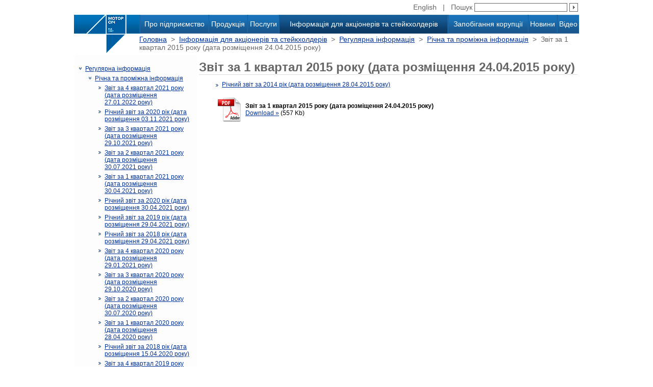

--- FILE ---
content_type: text/html; charset=windows-1251
request_url: https://motorsich.com/ukr/investors/reg_Inf/richnataprom_inform/1_kv_2015/
body_size: 4063
content:
<html>
<head>
	<title>Звіт за 1 квартал 2015 року (дата розміщення 24.04.2015 року) - "Мотор Січ"</title>
	<link rel="stylesheet" type="text/css" media="screen" href="/i/styles.css">	
	<meta http-equiv="Content-Type" content="text/html; charset=windows-1251" />
	<meta name="author" content="Матвій Ільяшенко" />
	<META Name="copyright" Content="АТ Мотор Січ">
			<script type="text/javascript" src="/libs/jquery.min.js"></script>
	<!-- Galleriffic -->
	<script type="text/javascript" src="/libs/galleriffic/js/jquery.galleriffic.js"></script>
    <script type="text/javascript" src="/libs/galleriffic/js/jquery.history.js"></script>
    <script type="text/javascript" src="/libs/galleriffic/js/jquery.opacityrollover.js"></script>

	<script type="text/javascript">
		document.write('<style>.noscript { display: none; }</style>');
	</script>


	
<!-- Google tag (gtag.js) -->
<script async src="https://www.googletagmanager.com/gtag/js?id=G-J0KLE5J9EW"></script>
<script>
    window.dataLayer = window.dataLayer || [];
    function gtag(){dataLayer.push(arguments);}
    gtag('js', new Date());

    gtag('config', 'G-J0KLE5J9EW');
</script>

</head>

<body >
	<table width="990" border="0" cellspacing="0" cellpadding="0" align="center">
		<!-- Заголовок страницы - Начало -->
		<tr>
			<td>
				<table width="100%" border="0" cellspacing="0" cellpadding="0">
					<tr>
						<td width="128" valign="bottom"><a href="/ukr/"><img src="/i/logo-1-ukr.png" alt="" width="128" height="29" border="0"></a></td>
						<td align="right" valign="middle">
							<!-- Серая строка - Начало -->
							<table border="0" cellspacing="0" cellpadding="0">
							<form action="/ukr/search_ukr.php" method="get">
								<tr valign="middle" class="top_grey_line">

									<td><a href="/eng/investors/">English</a></td>

									<td>&nbsp;&nbsp;|&nbsp;&nbsp;</td>
									<td>Пошук</td>
									<td><input type="text" name="find" value="" class="top_search_field"></td>
									<td><input type="image" src="/i/b-search-submit.gif" onClick="submit();"></td>
								</tr>
							</form>
							</table>
							<!-- Серая строка - Конец -->
						</td>
					</tr>
					<tr>
						<td height="37" valign="middle"><a href="/ukr/"><img src="/i/logo-2-ukr.png" alt="" width="128" height="37" border="0"></a></td>
						<td>
							<!-- Верхнее меню - Начало -->
							<table width="100%" border="0" cellspacing="0" cellpadding="0">
								<tr>
																<td width="2"><img src="/i/top-menu-separator.gif" alt="" width="2" height="37" border="0"></td>
									<td class="top_menu_cell " onClick="document.location.href='/ukr/profile/';"><A href="/ukr/profile/">Про підприємство</A></td>
																<td width="2"><img src="/i/top-menu-separator.gif" alt="" width="2" height="37" border="0"></td>
									<td class="top_menu_cell " onClick="document.location.href='/ukr/products/';"><A href="/ukr/products/">Продукція</A></td>
																<td width="2"><img src="/i/top-menu-separator.gif" alt="" width="2" height="37" border="0"></td>
									<td class="top_menu_cell " onClick="document.location.href='/ukr/uslugi/';"><A href="/ukr/uslugi/">Послуги</A></td>
																<td width="2"><img src="/i/top-menu-separator.gif" alt="" width="2" height="37" border="0"></td>
									<td class="top_menu_cell top_menu_cell_selected" onClick="document.location.href='/ukr/investors/';"><A href="/ukr/investors/">Інформація для акціонерів та стейкхолдерів</A></td>
																<td width="2"><img src="/i/top-menu-separator.gif" alt="" width="2" height="37" border="0"></td>
									<td class="top_menu_cell " onClick="document.location.href='/ukr/anticor/';"><A href="/ukr/anticor/">Запобігання корупції</A></td>
																<td width="2"><img src="/i/top-menu-separator.gif" alt="" width="2" height="37" border="0"></td>
									<td class="top_menu_cell " onClick="document.location.href='/ukr/press/';"><A href="/ukr/press/">Новини</A></td>
																<td width="2"><img src="/i/top-menu-separator.gif" alt="" width="2" height="37" border="0"></td>
									<td class="top_menu_cell " onClick="document.location.href='/ukr/video/';"><A href="/ukr/video/">Відео</A></td>
															</tr>
							</table>
							<!-- Верхнее меню - Конец -->
						</td>
					</tr>
					<tr>
						<td width="128" valign="top"><a href="/ukr/"><img src="/i/logo-3-ukr.png" alt="" width="128" height="39" border="0"></a></td>
						<td class="navigation">
							<!-- Строка навигации - Начало -->
							<table width="100%" border="0" cellspacing="0" cellpadding="0">
															<tr valign="top">
									<td align="left">
																																																																																	<a href="/ukr/">Головна</a>
																																																																										&nbsp;&gt;&nbsp;
																																		<a href="/ukr/investors/">Інформація для акціонерів та стейкхолдерів</a>
																																																																										&nbsp;&gt;&nbsp;
																																		<a href="/ukr/investors/reg_Inf/">Регулярна інформація</a>
																																																																										&nbsp;&gt;&nbsp;
																																		<a href="/ukr/investors/reg_Inf/richnataprom_inform/">Річна та проміжна інформація</a>
																																																																										&nbsp;&gt;&nbsp;
																																		Звіт за 1 квартал 2015 року (дата розміщення 24.04.2015 року)
																																																		</td>
								</tr>
														</table>
							<!-- Строка навигации - Конец -->
						</td>
					</tr>
				</table>
			</td>
		</tr>
		<!-- Заголовок страницы - Конец -->

		<!-- Основное содержимое - Начало -->
		<tr>
			<td>
				<table width="100%" border="0">
					<tr valign="top">
						<td width="238" valign="top" class="menu">
							<!-- Левое меню -->
							<table width='100%' cellspacing=5 cellpadding=0>
<tr><td width='9' align='center' valign='top'><img src='/i/array-down-13px.gif' alt='' width='5' height='13' border='0'></td><td><a href='/ukr/investors/reg_Inf/' title='Регулярна інформація'>Регулярна інформація</a><table width='100%' cellspacing=5 cellpadding=0>
<tr><td width='9' align='center' valign='top'><img src='/i/array-down-13px.gif' alt='' width='5' height='13' border='0'></td><td><a href='/ukr/investors/reg_Inf/richnataprom_inform/' title='Річна та проміжна інформація'>Річна та проміжна інформація</a><table width='100%' cellspacing=5 cellpadding=0>
<tr><td width='9' align='center' valign='top'><img src='/i/array-right-13px.gif' alt='' width='5' height='13' border='0'></td><td><a href='/ukr/investors/reg_Inf/richnataprom_inform/4_kv_2021/' title='Звіт за 4 квартал 2021 року (дата розміщення 27.01.2022 року)'>Звіт за 4 квартал 2021 року (дата розміщення 27.01.2022 року)</a></td></tr>
<tr><td width='9' align='center' valign='top'><img src='/i/array-right-13px.gif' alt='' width='5' height='13' border='0'></td><td><a href='/ukr/investors/reg_Inf/richnataprom_inform/2020_year/' title='Річний звіт за 2020 рік (дата розміщення 03.11.2021 року)'>Річний звіт за 2020 рік (дата розміщення 03.11.2021 року)</a></td></tr>
<tr><td width='9' align='center' valign='top'><img src='/i/array-right-13px.gif' alt='' width='5' height='13' border='0'></td><td><a href='/ukr/investors/reg_Inf/richnataprom_inform/3_kv_2021/' title='Звіт за 3 квартал 2021 року (дата розміщення 29.10.2021 року)'>Звіт за 3 квартал 2021 року (дата розміщення 29.10.2021 року)</a></td></tr>
<tr><td width='9' align='center' valign='top'><img src='/i/array-right-13px.gif' alt='' width='5' height='13' border='0'></td><td><a href='/ukr/investors/reg_Inf/richnataprom_inform/2_kv_2021/' title='Звіт за 2 квартал 2021 року (дата розміщення 30.07.2021 року)'>Звіт за 2 квартал 2021 року (дата розміщення 30.07.2021 року)</a></td></tr>
<tr><td width='9' align='center' valign='top'><img src='/i/array-right-13px.gif' alt='' width='5' height='13' border='0'></td><td><a href='/ukr/investors/reg_Inf/richnataprom_inform/1_kv_2021/' title='Звіт за 1 квартал 2021 року (дата розміщення 30.04.2021 року)'>Звіт за 1 квартал 2021 року (дата розміщення 30.04.2021 року)</a></td></tr>
<tr><td width='9' align='center' valign='top'><img src='/i/array-right-13px.gif' alt='' width='5' height='13' border='0'></td><td><a href='/ukr/investors/reg_Inf/richnataprom_inform/2020_year/' title='Річний звіт за 2020 рік (дата розміщення 30.04.2021 року)'>Річний звіт за 2020 рік (дата розміщення 30.04.2021 року)</a></td></tr>
<tr><td width='9' align='center' valign='top'><img src='/i/array-right-13px.gif' alt='' width='5' height='13' border='0'></td><td><a href='/ukr/investors/reg_Inf/richnataprom_inform/2019_year/' title='Річний звіт за 2019 рік (дата розміщення 29.04.2021 року)'>Річний звіт за 2019 рік (дата розміщення 29.04.2021 року)</a></td></tr>
<tr><td width='9' align='center' valign='top'><img src='/i/array-right-13px.gif' alt='' width='5' height='13' border='0'></td><td><a href='/ukr/investors/reg_Inf/richnataprom_inform/2018_1year/' title='Річний звіт за 2018 рік (дата розміщення 29.04.2021 року)'>Річний звіт за 2018 рік (дата розміщення 29.04.2021 року)</a></td></tr>
<tr><td width='9' align='center' valign='top'><img src='/i/array-right-13px.gif' alt='' width='5' height='13' border='0'></td><td><a href='/ukr/investors/reg_Inf/richnataprom_inform/4_kv_2020/' title='Звіт за 4 квартал 2020 року (дата розміщення 29.01.2021 року)'>Звіт за 4 квартал 2020 року (дата розміщення 29.01.2021 року)</a></td></tr>
<tr><td width='9' align='center' valign='top'><img src='/i/array-right-13px.gif' alt='' width='5' height='13' border='0'></td><td><a href='/ukr/investors/reg_Inf/richnataprom_inform/3_kv_2020/' title='Звіт за 3 квартал 2020 року (дата розміщення 29.10.2020 року)'>Звіт за 3 квартал 2020 року (дата розміщення 29.10.2020 року)</a></td></tr>
<tr><td width='9' align='center' valign='top'><img src='/i/array-right-13px.gif' alt='' width='5' height='13' border='0'></td><td><a href='/ukr/investors/reg_Inf/richnataprom_inform/2_kv_2020/' title='Звіт за 2 квартал 2020 року (дата розміщення 30.07.2020 року)'>Звіт за 2 квартал 2020 року (дата розміщення 30.07.2020 року)</a></td></tr>
<tr><td width='9' align='center' valign='top'><img src='/i/array-right-13px.gif' alt='' width='5' height='13' border='0'></td><td><a href='/ukr/investors/reg_Inf/richnataprom_inform/1_kv_2020/' title='Звіт за 1 квартал 2020 року (дата розміщення 28.04.2020 року)'>Звіт за 1 квартал 2020 року (дата розміщення 28.04.2020 року)</a></td></tr>
<tr><td width='9' align='center' valign='top'><img src='/i/array-right-13px.gif' alt='' width='5' height='13' border='0'></td><td><a href='/ukr/investors/reg_Inf/richnataprom_inform/2018_year_1/' title='Річний звіт за 2018 рік (дата розміщення 15.04.2020 року)'>Річний звіт за 2018 рік (дата розміщення 15.04.2020 року)</a></td></tr>
<tr><td width='9' align='center' valign='top'><img src='/i/array-right-13px.gif' alt='' width='5' height='13' border='0'></td><td><a href='/ukr/investors/reg_Inf/richnataprom_inform/4_kv_2019/' title='Звіт за 4 квартал 2019 року (дата розміщення 29.01.2020 року)'>Звіт за 4 квартал 2019 року (дата розміщення 29.01.2020 року)</a></td></tr>
<tr><td width='9' align='center' valign='top'><img src='/i/array-right-13px.gif' alt='' width='5' height='13' border='0'></td><td><a href='/ukr/investors/reg_Inf/richnataprom_inform/3_kv_2019/' title='Звіт за 3 квартал 2019 року (дата розміщення 30.10.2019 року)'>Звіт за 3 квартал 2019 року (дата розміщення 30.10.2019 року)</a></td></tr>
<tr><td width='9' align='center' valign='top'><img src='/i/array-right-13px.gif' alt='' width='5' height='13' border='0'></td><td><a href='/ukr/investors/reg_Inf/richnataprom_inform/2_kv_2019/' title='Звіт за 2 квартал 2019 року (дата розміщення 30.07.2019 року)'>Звіт за 2 квартал 2019 року (дата розміщення 30.07.2019 року)</a></td></tr>
<tr><td width='9' align='center' valign='top'><img src='/i/array-right-13px.gif' alt='' width='5' height='13' border='0'></td><td><a href='/ukr/investors/reg_Inf/richnataprom_inform/1_kv_2019/' title='Звіт за 1 квартал 2019 року (дата розміщення 26.04.2019 року)'>Звіт за 1 квартал 2019 року (дата розміщення 26.04.2019 року)</a></td></tr>
<tr><td width='9' align='center' valign='top'><img src='/i/array-right-13px.gif' alt='' width='5' height='13' border='0'></td><td><a href='/ukr/investors/reg_Inf/richnataprom_inform/2018_year/' title='Річний звіт за 2018 рік (дата розміщення 30.04.2019 року)'>Річний звіт за 2018 рік (дата розміщення 30.04.2019 року)</a></td></tr>
<tr><td width='9' align='center' valign='top'><img src='/i/array-right-13px.gif' alt='' width='5' height='13' border='0'></td><td><a href='/ukr/investors/reg_Inf/richnataprom_inform/3_kv_2018/' title='Звіт за 3 квартал 2018 року (дата розміщення 30.10.2018 року)'>Звіт за 3 квартал 2018 року (дата розміщення 30.10.2018 року)</a></td></tr>
<tr><td width='9' align='center' valign='top'><img src='/i/array-right-13px.gif' alt='' width='5' height='13' border='0'></td><td><a href='/ukr/investors/reg_Inf/richnataprom_inform/2_kv_2018/' title='Звіт за 2 квартал 2018 року (дата розміщення 30.07.2018 року)'>Звіт за 2 квартал 2018 року (дата розміщення 30.07.2018 року)</a></td></tr>
<tr><td width='9' align='center' valign='top'><img src='/i/array-right-13px.gif' alt='' width='5' height='13' border='0'></td><td><a href='/ukr/investors/reg_Inf/richnataprom_inform/1_kv_2018/' title='Звіт за 1 квартал 2018 року (дата розміщення 27.04.2018 року)'>Звіт за 1 квартал 2018 року (дата розміщення 27.04.2018 року)</a></td></tr>
<tr><td width='9' align='center' valign='top'><img src='/i/array-right-13px.gif' alt='' width='5' height='13' border='0'></td><td><a href='/ukr/investors/reg_Inf/richnataprom_inform/2017_year/' title='Річний звіт за 2017 рік (дата розміщення 27.04.2018 року)'>Річний звіт за 2017 рік (дата розміщення 27.04.2018 року)</a></td></tr>
<tr><td width='9' align='center' valign='top'><img src='/i/array-right-13px.gif' alt='' width='5' height='13' border='0'></td><td><a href='/ukr/investors/reg_Inf/richnataprom_inform/3_kv_2017/' title='Звіт за 3 квартал 2017 року (дата розміщення 25.10.2017 року)'>Звіт за 3 квартал 2017 року (дата розміщення 25.10.2017 року)</a></td></tr>
<tr><td width='9' align='center' valign='top'><img src='/i/array-right-13px.gif' alt='' width='5' height='13' border='0'></td><td><a href='/ukr/investors/reg_Inf/richnataprom_inform//' title='Звіт за 2 квартал 2017 року (дата розміщення 26.07.2017 року)'>Звіт за 2 квартал 2017 року (дата розміщення 26.07.2017 року)</a></td></tr>
<tr><td width='9' align='center' valign='top'><img src='/i/array-right-13px.gif' alt='' width='5' height='13' border='0'></td><td><a href='/ukr/investors/reg_Inf/richnataprom_inform/1_kv_2017/' title='Звіт за 1 квартал 2017 року (дата розміщення 27.04.2017 року)'>Звіт за 1 квартал 2017 року (дата розміщення 27.04.2017 року)</a></td></tr>
<tr><td width='9' align='center' valign='top'><img src='/i/array-right-13px.gif' alt='' width='5' height='13' border='0'></td><td><a href='/ukr/investors/reg_Inf/richnataprom_inform/2016_year/' title='Річний звіт за 2016 рік (дата розміщення 27.04.2017 року)'>Річний звіт за 2016 рік (дата розміщення 27.04.2017 року)</a></td></tr>
<tr><td width='9' align='center' valign='top'><img src='/i/array-right-13px.gif' alt='' width='5' height='13' border='0'></td><td><a href='/ukr/investors/reg_Inf/richnataprom_inform/3_kv_2021/' title='Звіт за 3 квартал 2016 року (дата розміщення 24.10.2016 року)'>Звіт за 3 квартал 2016 року (дата розміщення 24.10.2016 року)</a></td></tr>
<tr><td width='9' align='center' valign='top'><img src='/i/array-right-13px.gif' alt='' width='5' height='13' border='0'></td><td><a href='/ukr/investors/reg_Inf/richnataprom_inform/2_kv_2016/' title='Звіт за 2 квартал 2016 року (дата розміщення 25.07.2016 року)'>Звіт за 2 квартал 2016 року (дата розміщення 25.07.2016 року)</a></td></tr>
<tr><td width='9' align='center' valign='top'><img src='/i/array-right-13px.gif' alt='' width='5' height='13' border='0'></td><td><a href='/ukr/investors/reg_Inf/richnataprom_inform/1_kv_2016/' title='Звіт за 1 квартал 2016 року (дата розміщення 25.04.2016 року)'>Звіт за 1 квартал 2016 року (дата розміщення 25.04.2016 року)</a></td></tr>
<tr><td width='9' align='center' valign='top'><img src='/i/array-right-13px.gif' alt='' width='5' height='13' border='0'></td><td><a href='/ukr/investors/reg_Inf/richnataprom_inform/2015_year/' title='Річний звіт за 2015 рік (дата розміщення 27.04.2016 року)'>Річний звіт за 2015 рік (дата розміщення 27.04.2016 року)</a></td></tr>
<tr><td width='9' align='center' valign='top'><img src='/i/array-right-13px.gif' alt='' width='5' height='13' border='0'></td><td><a href='/ukr/investors/reg_Inf/richnataprom_inform/3_kv_2015/' title='Звіт за 3 квартал 2015 року (дата розміщення 24.10.2015 року)'>Звіт за 3 квартал 2015 року (дата розміщення 24.10.2015 року)</a></td></tr>
<tr><td width='9' align='center' valign='top'><img src='/i/array-right-13px.gif' alt='' width='5' height='13' border='0'></td><td><a href='/ukr/investors/reg_Inf/richnataprom_inform/2_kv_2015/' title='Звіт за 2 квартал 2015 року (дата розміщення 24.07.2015 року)'>Звіт за 2 квартал 2015 року (дата розміщення 24.07.2015 року)</a></td></tr>
<tr><td width='9' align='center' valign='top'><img src='/i/array-down-13px.gif' alt='' width='5' height='13' border='0'></td><td><a href='/ukr/investors/reg_Inf/richnataprom_inform/1_kv_2015/' title='Звіт за 1 квартал 2015 року (дата розміщення 24.04.2015 року)'>Звіт за 1 квартал 2015 року (дата розміщення 24.04.2015 року)</a><table width='100%' cellspacing=5 cellpadding=0>
<tr><td width='9' align='center' valign='top'><img src='/i/array-right-13px.gif' alt='' width='5' height='13' border='0'></td><td><a href='/ukr/investors/reg_Inf/richnataprom_inform/1_kv_2015/2014_year/' title='Річний звіт за 2014 рік (дата розміщення 28.04.2015 року)'>Річний звіт за 2014 рік (дата розміщення 28.04.2015 року)</a></td></tr>
</table>
</td></tr>
<tr><td width='9' align='center' valign='top'><img src='/i/array-right-13px.gif' alt='' width='5' height='13' border='0'></td><td><a href='/ukr/investors/reg_Inf/richnataprom_inform/2014_year/' title='Річний звіт за 2014 рік (дата розміщення 28.04.2015 року)'>Річний звіт за 2014 рік (дата розміщення 28.04.2015 року)</a></td></tr>
<tr><td width='9' align='center' valign='top'><img src='/i/array-right-13px.gif' alt='' width='5' height='13' border='0'></td><td><a href='/ukr/investors/reg_Inf/richnataprom_inform/3_kv_2014/' title='Звіт за 3 квартал 2014 року (дата розміщення 24.10.2014 року)'>Звіт за 3 квартал 2014 року (дата розміщення 24.10.2014 року)</a></td></tr>
<tr><td width='9' align='center' valign='top'><img src='/i/array-right-13px.gif' alt='' width='5' height='13' border='0'></td><td><a href='/ukr/investors/reg_Inf/richnataprom_inform/2_kv_2014/' title='Звіт за 2 квартал 2014 року (дата розміщення 24.07.2014 року)'>Звіт за 2 квартал 2014 року (дата розміщення 24.07.2014 року)</a></td></tr>
<tr><td width='9' align='center' valign='top'><img src='/i/array-right-13px.gif' alt='' width='5' height='13' border='0'></td><td><a href='/ukr/investors/reg_Inf/richnataprom_inform/1_kv_2014/' title='Звіт за 1 квартал 2014 року (дата розміщення 25.04.2014 року)'>Звіт за 1 квартал 2014 року (дата розміщення 25.04.2014 року)</a></td></tr>
<tr><td width='9' align='center' valign='top'><img src='/i/array-right-13px.gif' alt='' width='5' height='13' border='0'></td><td><a href='/ukr/investors/reg_Inf/richnataprom_inform/2013_year/' title='Річний звіт за 2013 рік (дата розміщення 30.04.2014 року)'>Річний звіт за 2013 рік (дата розміщення 30.04.2014 року)</a></td></tr>
<tr><td width='9' align='center' valign='top'><img src='/i/array-right-13px.gif' alt='' width='5' height='13' border='0'></td><td><a href='/ukr/investors/reg_Inf/richnataprom_inform/3_kv_2013/' title='Звіт за 3 квартал 2013 року (дата розміщення 25.10.2013 року)'>Звіт за 3 квартал 2013 року (дата розміщення 25.10.2013 року)</a></td></tr>
<tr><td width='9' align='center' valign='top'><img src='/i/array-right-13px.gif' alt='' width='5' height='13' border='0'></td><td><a href='/ukr/investors/reg_Inf/richnataprom_inform/2_kv_2013/' title='Звіт за 2 квартал 2013 року (дата розміщення 24.07.2013 року)'>Звіт за 2 квартал 2013 року (дата розміщення 24.07.2013 року)</a></td></tr>
<tr><td width='9' align='center' valign='top'><img src='/i/array-right-13px.gif' alt='' width='5' height='13' border='0'></td><td><a href='/ukr/investors/reg_Inf/richnataprom_inform/1_kv_2013/' title='Звіт за 1 квартал 2013 року (дата розміщення 24.04.2013 року)'>Звіт за 1 квартал 2013 року (дата розміщення 24.04.2013 року)</a></td></tr>
<tr><td width='9' align='center' valign='top'><img src='/i/array-right-13px.gif' alt='' width='5' height='13' border='0'></td><td><a href='/ukr/investors/reg_Inf/richnataprom_inform/2012_year/' title='Річний звіт за 2012 рік (дата розміщення 29.04.2013 року)'>Річний звіт за 2012 рік (дата розміщення 29.04.2013 року)</a></td></tr>
<tr><td width='9' align='center' valign='top'><img src='/i/array-right-13px.gif' alt='' width='5' height='13' border='0'></td><td><a href='/ukr/investors/reg_Inf/richnataprom_inform/3_kv_2012/' title='Звіт за 3 квартал 2012 року (дата розміщення 24.10.2012 року)'>Звіт за 3 квартал 2012 року (дата розміщення 24.10.2012 року)</a></td></tr>
<tr><td width='9' align='center' valign='top'><img src='/i/array-right-13px.gif' alt='' width='5' height='13' border='0'></td><td><a href='/ukr/investors/reg_Inf/richnataprom_inform/2_kv_2012/' title='Звіт за 2 квартал 2012 року (дата розміщення 24.07.2012 року)'>Звіт за 2 квартал 2012 року (дата розміщення 24.07.2012 року)</a></td></tr>
<tr><td width='9' align='center' valign='top'><img src='/i/array-right-13px.gif' alt='' width='5' height='13' border='0'></td><td><a href='/ukr/investors/reg_Inf/richnataprom_inform/1_kv_2012/' title='Звіт за 1 квартал 2012 року (дата розміщення 25.04.2012 року)'>Звіт за 1 квартал 2012 року (дата розміщення 25.04.2012 року)</a></td></tr>
<tr><td width='9' align='center' valign='top'><img src='/i/array-right-13px.gif' alt='' width='5' height='13' border='0'></td><td><a href='/ukr/investors/reg_Inf/richnataprom_inform/2011_year/' title='Річний звіт за 2011 рік (дата розміщення 27.04.2012 року)'>Річний звіт за 2011 рік (дата розміщення 27.04.2012 року)</a></td></tr>
<tr><td width='9' align='center' valign='top'><img src='/i/array-right-13px.gif' alt='' width='5' height='13' border='0'></td><td><a href='/ukr/investors/reg_Inf/richnataprom_inform/3_kv_2011/' title='Звіт за 3 квартал 2011 року (дата розміщення 24.10.2011 року)'>Звіт за 3 квартал 2011 року (дата розміщення 24.10.2011 року)</a></td></tr>
<tr><td width='9' align='center' valign='top'><img src='/i/array-right-13px.gif' alt='' width='5' height='13' border='0'></td><td><a href='/ukr/investors/reg_Inf/richnataprom_inform/2_kv_2011/' title='Звіт за 2 квартал 2011 року (дата розміщення 25.07.2011 року)'>Звіт за 2 квартал 2011 року (дата розміщення 25.07.2011 року)</a></td></tr>
<tr><td width='9' align='center' valign='top'><img src='/i/array-right-13px.gif' alt='' width='5' height='13' border='0'></td><td><a href='/ukr/investors/reg_Inf/richnataprom_inform/1_kv_2011/' title='Звіт за 1 квартал 2011 року (дата розміщення 30.05.2011 року)'>Звіт за 1 квартал 2011 року (дата розміщення 30.05.2011 року)</a></td></tr>
<tr><td width='9' align='center' valign='top'><img src='/i/array-right-13px.gif' alt='' width='5' height='13' border='0'></td><td><a href='/ukr/investors/reg_Inf/richnataprom_inform/2010_year/' title='Річний звіт за 2010 рік (дата розміщення 30.05.2011 року)'>Річний звіт за 2010 рік (дата розміщення 30.05.2011 року)</a></td></tr>
<tr><td width='9' align='center' valign='top'><img src='/i/array-right-13px.gif' alt='' width='5' height='13' border='0'></td><td><a href='/ukr/investors/reg_Inf/richnataprom_inform/2009_year/' title='Річний звіт за 2009 рік (дата розміщення 30.05.2011 року)'>Річний звіт за 2009 рік (дата розміщення 30.05.2011 року)</a></td></tr>
<tr><td width='9' align='center' valign='top'><img src='/i/array-right-13px.gif' alt='' width='5' height='13' border='0'></td><td><a href='/ukr/investors/reg_Inf/richnataprom_inform/2008_year/' title='Річний звіт за 2008 рік (дата розміщення 30.05.2011 року)'>Річний звіт за 2008 рік (дата розміщення 30.05.2011 року)</a></td></tr>
<tr><td width='9' align='center' valign='top'><img src='/i/array-right-13px.gif' alt='' width='5' height='13' border='0'></td><td><a href='/ukr/investors/reg_Inf/richnataprom_inform/2007_year/' title='Річний звіт за 2007 рік (дата розміщення 30.05.2011 року)'>Річний звіт за 2007 рік (дата розміщення 30.05.2011 року)</a></td></tr>
<tr><td width='9' align='center' valign='top'><img src='/i/array-right-13px.gif' alt='' width='5' height='13' border='0'></td><td><a href='/ukr/investors/reg_Inf/richnataprom_inform/2006_year/' title='Річний звіт за 2006 рік (дата розміщення 30.05.2011 року)'>Річний звіт за 2006 рік (дата розміщення 30.05.2011 року)</a></td></tr>
<tr><td width='9' align='center' valign='top'><img src='/i/array-right-13px.gif' alt='' width='5' height='13' border='0'></td><td><a href='/ukr/investors/reg_Inf/richnataprom_inform/2005_year/' title='Річний звіт за 2005 рік (дата розміщення 30.05.2011 року)'>Річний звіт за 2005 рік (дата розміщення 30.05.2011 року)</a></td></tr>
<tr><td width='9' align='center' valign='top'><img src='/i/array-right-13px.gif' alt='' width='5' height='13' border='0'></td><td><a href='/ukr/investors/reg_Inf/richnataprom_inform/2004_year/' title='Річний звіт за 2004 рік (дата розміщення 30.05.2011 року)'>Річний звіт за 2004 рік (дата розміщення 30.05.2011 року)</a></td></tr>
<tr><td width='9' align='center' valign='top'><img src='/i/array-right-13px.gif' alt='' width='5' height='13' border='0'></td><td><a href='/ukr/investors/reg_Inf/richnataprom_inform/2003_year/' title='Річний звіт за 2003 рік (дата розміщення 30.05.2011 року)'>Річний звіт за 2003 рік (дата розміщення 30.05.2011 року)</a></td></tr>
</table>
</td></tr>
<tr><td width='9' align='center' valign='top'><img src='/i/array-right-13px.gif' alt='' width='5' height='13' border='0'></td><td><a href='/ukr/investors/reg_Inf/inf_dliasteikholders/' title='Повідомлення для акціонерів та стейкхолдерів'>Повідомлення для акціонерів та стейкхолдерів</a></td></tr>
</table>
</td></tr>
<tr><td height='1' colspan='2' style='background: #ffffff url(/i/line_hor.gif) repeat-x;'></td></tr>
<tr><td width='9' align='center' valign='top'><img src='/i/array-right-13px.gif' alt='' width='5' height='13' border='0'></td><td><a href='/ukr/investors/osobaya_inf/' title='Особлива інформація'>Особлива інформація</a></td></tr>
<tr><td height='1' colspan='2' style='background: #ffffff url(/i/line_hor.gif) repeat-x;'></td></tr>
<tr><td width='9' align='center' valign='top'><img src='/i/array-right-13px.gif' alt='' width='5' height='13' border='0'></td><td><a href='/ukr/investors/insha_inform/' title='Інша інформація'>Інша інформація</a></td></tr>
<tr><td height='1' colspan='2' style='background: #ffffff url(/i/line_hor.gif) repeat-x;'></td></tr>
</table>

						</td>
						<td class="content">
							<!-- Содержимое страницы -->
							<h1>Звіт за 1 квартал 2015 року (дата розміщення 24.04.2015 року)</h1>



<ul class="links">
			<li><a href="2014_year/">Річний звіт за 2014 рік (дата розміщення 28.04.2015 року)</a></li>
	</ul>

<div style="margin-left:30px;">    <table cellspacing="5" align="left">
                    <tr valign="middle">
                <td>
                    <img src="/i/icon-pdf-48x48.png" alt="Скачать 1411-463-1-kvartal-2015.pdf" />
                                    </td>
                <td><b>Звіт за 1 квартал 2015 року (дата розміщення 24.04.2015 року)</b><br>
                                        <a href="/files/1411-463-1-kvartal-2015.pdf">Download&nbsp;&raquo;</a> (557 Kb)
                                    </td>
            </tr>
            </table>
</div>
							<p>&nbsp;</p>
						</td>
					</tr>
				</table>
			</td>
		</tr>
		<!-- Основное содержимое - Конец -->
 
				<!-- Нижнее меню - Начало -->
		<tr><td height="1" style="background: #ffffff url(/i/line_hor.gif) repeat-x;"></td></tr>
		<tr>
			<td>
				<table width="100%">
					<tr valign="top">
											<td>
							<b>Авіаційні двигуни</b>
							<ul class="links">
															<li><a href="/ukr/products/aircraft/tr/">Турбогвинтові</a></li>
															<li><a href="/ukr/products/aircraft/tde/">Турбореактивні двоконтурні</a></li>
															<li><a href="/ukr/products/aircraft/tv/">Турбогвинтовентиляторні</a></li>
															<li><a href="/ukr/products/aircraft/turboshaft/">Турбовальні</a></li>
															<li><a href="/ukr/products/aircraft/auxiliary/">Допоміжні</a></li>
														</ul>
						</td>
												<td width="1" style="background: #ffffff url(/i/line_ver.gif) repeat-y;"></td>
																	<td>
							<b>Промислові установки</b>
							<ul class="links">
															<li><a href="/ukr/products/land/seriynaya/">Продукція що випускається серійно</a></li>
															<li><a href="/ukr/products/land/vrazrabotke/">Продукція в розробці</a></li>
														</ul>
						</td>
												<td width="1" style="background: #ffffff url(/i/line_ver.gif) repeat-y;"></td>
																	<td>
							<b></b>
							<ul class="links">
														</ul>
						</td>
												<td width="1" style="background: #ffffff url(/i/line_ver.gif) repeat-y;"></td>
																	<td>
							<b>Послуги</b>
							<ul class="links">
															<li><a href="/ukr/uslugi/remont_redyktori/">Ремонт головних вертолітних редукторів та агрегатів хвостової трансмісії</a></li>
															<li><a href="/ukr/uslugi/servis/">Обслуговування авіадвигунів</a></li>
															<li><a href="/ukr/uslugi/chpu_razd/">Модернізація та ремонт верстатів</a></li>
															<li><a href="/ukr/uslugi/energo/">Енергоносії</a></li>
															<li><a href="/ukr/uslugi/usl_svaz/">Зв'язок</a></li>
														</ul>
						</td>
																</tr>
				</table>
			</td>
		</tr>
		<!-- Нижнее меню - Конец -->

		<!-- Подвал - Начало -->
		<tr>
			<td class="footer">
				<table class="footer_menu">
					<tr valign="middle">
						<td><a href="/rss.php?lang=ukr"><img src="/i/icon_rss.gif" alt="" width="14" height="14" border="0"></a></td>
						<td>&nbsp;&nbsp;<a href="/rss.php?lang=ukr">RSS</a>&nbsp;&nbsp;|
						    &nbsp;&nbsp;<a href="/ukr/sitemap/">Мапа сайту</a>&nbsp;&nbsp;|

						    &nbsp;&nbsp;<a href="/ukr/profile/contacts/">Контакти</a>
						</td>
					</tr>
				</table>
				<p>Останнє оновлення: <b>30 Січня 2026</b></p>
				<p><b>&copy; 2026, МОТОР СІЧ</b><br>
					Всі права захищені та охроняються у відповідності до діючого законодавства України. Використання інформації, фото та відеоматеріалів в будь якій формі можливе лише із посиланням на офіційний сайт МОТОР СІЧ.</p>
				<p>Разробка сайта - 
					<b> "Мотор Січ"  

				  |  
					<script language="JavaScript">
					var part1 = 'suppor';
					var part2 = 't@motors';
					var part3 = 'ich.com';
					var url = 'mailto:'+part1+part2+part3;
					document.write('<a href="'+url+'">Листа вебмастеру</a>');
					</script>
				   </b>
				</p>
			</td>
		</tr>
		<!-- Подвал - Конец -->

	</table>	
<script defer src="https://static.cloudflareinsights.com/beacon.min.js/vcd15cbe7772f49c399c6a5babf22c1241717689176015" integrity="sha512-ZpsOmlRQV6y907TI0dKBHq9Md29nnaEIPlkf84rnaERnq6zvWvPUqr2ft8M1aS28oN72PdrCzSjY4U6VaAw1EQ==" data-cf-beacon='{"version":"2024.11.0","token":"3c4b763dda07475ca29095e0d2f4bcca","r":1,"server_timing":{"name":{"cfCacheStatus":true,"cfEdge":true,"cfExtPri":true,"cfL4":true,"cfOrigin":true,"cfSpeedBrain":true},"location_startswith":null}}' crossorigin="anonymous"></script>
</body>
</html>
